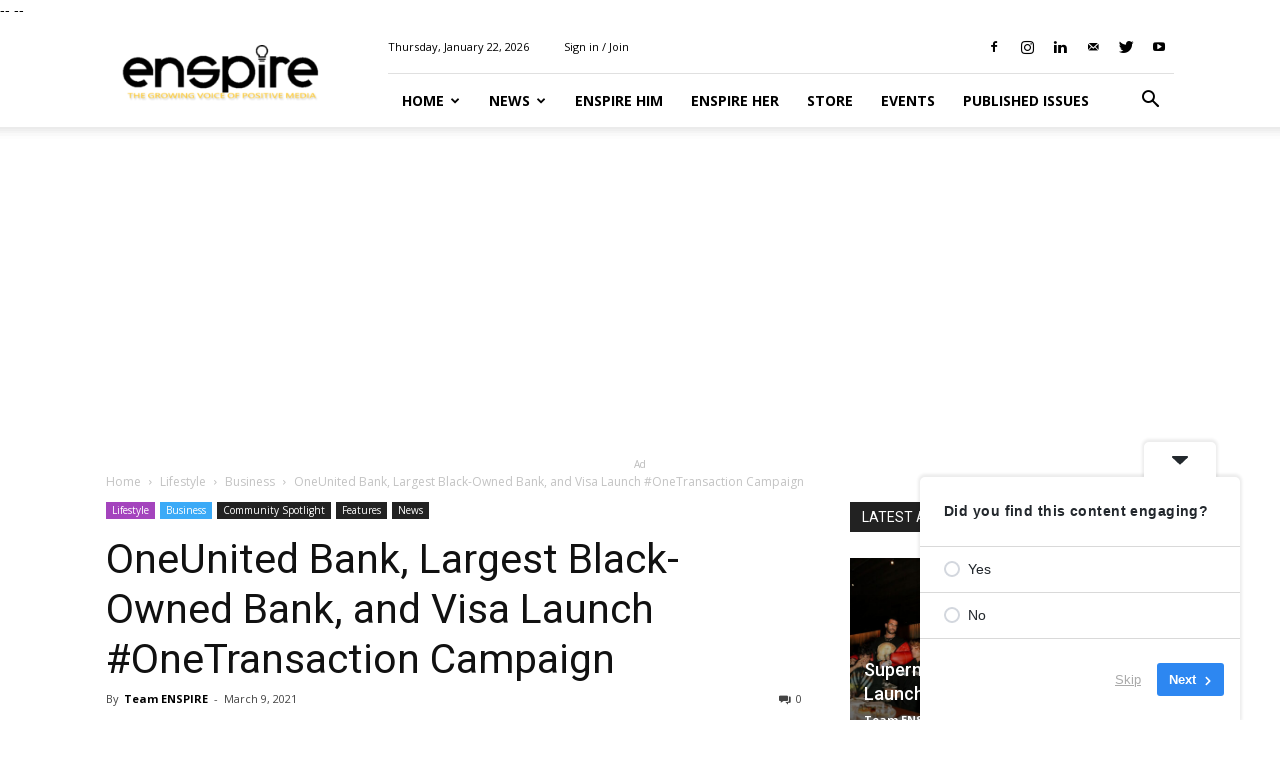

--- FILE ---
content_type: text/html; charset=utf-8
request_url: https://www.google.com/recaptcha/api2/aframe
body_size: 265
content:
<!DOCTYPE HTML><html><head><meta http-equiv="content-type" content="text/html; charset=UTF-8"></head><body><script nonce="zdpsEwiFvAoPRfloTqNHxw">/** Anti-fraud and anti-abuse applications only. See google.com/recaptcha */ try{var clients={'sodar':'https://pagead2.googlesyndication.com/pagead/sodar?'};window.addEventListener("message",function(a){try{if(a.source===window.parent){var b=JSON.parse(a.data);var c=clients[b['id']];if(c){var d=document.createElement('img');d.src=c+b['params']+'&rc='+(localStorage.getItem("rc::a")?sessionStorage.getItem("rc::b"):"");window.document.body.appendChild(d);sessionStorage.setItem("rc::e",parseInt(sessionStorage.getItem("rc::e")||0)+1);localStorage.setItem("rc::h",'1769097922791');}}}catch(b){}});window.parent.postMessage("_grecaptcha_ready", "*");}catch(b){}</script></body></html>